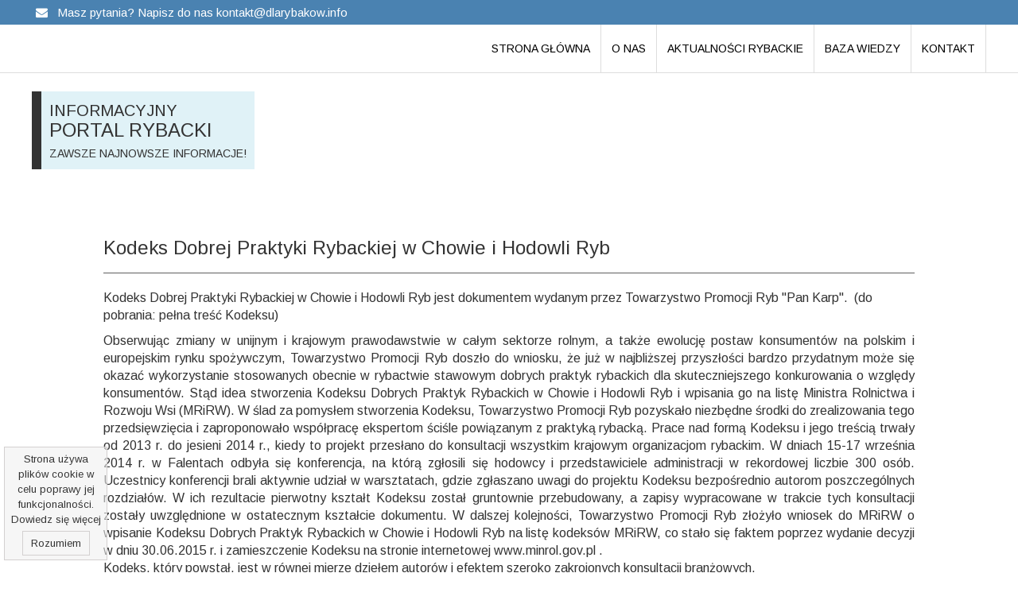

--- FILE ---
content_type: text/html; charset=utf-8
request_url: http://dlarybakow.info/opis/14-dzial/informacje-o-kodeksie-dobrej-praktyki-rybackiej
body_size: 22286
content:
<!DOCTYPE html>
<head>
	<meta charset="utf-8">
	<meta http-equiv="X-UA-Compatible" content="IE=edge,chrome=1">
	<meta name="viewport" content="width=device-width,initial-scale=1">	
	<!-- Joomla Head -->	
	<base href="http://dlarybakow.info/opis/14-dzial/informacje-o-kodeksie-dobrej-praktyki-rybackiej" />
	<meta http-equiv="content-type" content="text/html; charset=utf-8" />
	<meta name="description" content="Portal skupiający informacje z zakresy rybołówstwa." />
	<meta name="generator" content="Joomla! - Open Source Content Management" />
	<title>INFORMACJE O KODEKSIE DOBREJ PRAKTYKI RYBACKIEJ</title>
	<link href="/opis/14-dzial/kodeks-dobrej-praktyki-rybackiej-w-chowie-i-hodowli-ryb/informacje-o-kodeksie-dobrej-praktyki-rybackiej?format=feed&amp;type=rss" rel="alternate" type="application/rss+xml" title="RSS 2.0" />
	<link href="/opis/14-dzial/kodeks-dobrej-praktyki-rybackiej-w-chowie-i-hodowli-ryb/informacje-o-kodeksie-dobrej-praktyki-rybackiej?format=feed&amp;type=atom" rel="alternate" type="application/atom+xml" title="Atom 1.0" />
	<link href="/templates/intratnie/favicon.ico" rel="shortcut icon" type="image/vnd.microsoft.icon" />
	<link href="/modules/mod_visitorcounter/css/visitorcounter.css" rel="stylesheet" type="text/css" />
	<script type="application/json" class="joomla-script-options new">{"csrf.token":"6a568b870440c402b5ed76241e4e745a","system.paths":{"root":"","base":""}}</script>
	<script src="/media/jui/js/jquery.min.js?a2f1c425da08c9384b4eaaaf8eefa675" type="text/javascript"></script>
	<script src="/media/jui/js/jquery-noconflict.js?a2f1c425da08c9384b4eaaaf8eefa675" type="text/javascript"></script>
	<script src="/media/jui/js/jquery-migrate.min.js?a2f1c425da08c9384b4eaaaf8eefa675" type="text/javascript"></script>
	<script src="/media/system/js/caption.js?a2f1c425da08c9384b4eaaaf8eefa675" type="text/javascript"></script>
	<script src="/media/jui/js/bootstrap.min.js?a2f1c425da08c9384b4eaaaf8eefa675" type="text/javascript"></script>
	<script src="/media/system/js/core.js?a2f1c425da08c9384b4eaaaf8eefa675" type="text/javascript"></script>
	<script type="text/javascript">
jQuery(window).on('load',  function() {
				new JCaption('img.caption');
			});jQuery(function($){ initTooltips(); $("body").on("subform-row-add", initTooltips); function initTooltips (event, container) { container = container || document;$(container).find(".hasTooltip").tooltip({"html": true,"container": "body"});} });
	</script>
		
	<!-- Bootstrap core CSS -->
    <link href="/templates/intratnie/css/bootstrap.css" rel="stylesheet">
     <!-- Justified-Nav CSS -->
	<link href="/templates/intratnie/css/justified-nav.css" rel="stylesheet">
    <!-- Font Awesome CSS -->
    <link href="/templates/intratnie/font-awesome/css/font-awesome.min.css" rel="stylesheet">
    <!-- Custom CSS -->
	<link href="/templates/intratnie/css/custom.css" rel="stylesheet">	
	 <!-- <link href="/templates/intratnie/css/animate.css" rel="stylesheet">-->
	<script type="text/javascript" src="/templates/intratnie/js/jquery.arbitrary-anchor.js"></script> 
	<script type="text/javascript" src="/templates/intratnie/js/bootstrap.min.js"></script> 
    <link href='http://fonts.googleapis.com/css?family=Arimo&subset=latin,latin-ext' rel='stylesheet' type='text/css'>
	<link href='http://fonts.googleapis.com/css?family=Archivo+Narrow&subset=latin,latin-ext' rel='stylesheet' type='text/css'>	
 </head>
<script type="text/javascript">
  (function($){   
    $(document).ready(function(){
      // dropdown
      $('.parent').addClass('dropdown');
      $('.parent > a').addClass('dropdown-toggle');
      $('.parent > a').attr('data-toggle', 'dropdown');
      $('.parent > a').append('<b class="caret"></b>');
      $('.parent > ul').addClass('dropdown-menu');
    });
  })(jQuery);
</script>

<script> 
opacity = 0; 
duration = 1; 
intid = null; 
onload = function() 
{ 
 show(); 
 document.body.style.display = 'block'; 
 intid = setInterval(show, duration*10); 
 WHCheckCookies();
} 
function show() 
{ 
 document.body.style.filter = 'alpha(opacity=' + opacity + ')'; 
 document.body.style.opacity = String(opacity/100); 
 if(opacity>=100) clearInterval(intid); 
 else opacity++; 
} 
</script>

<script>
document.write("<body style='display: block; opacity: 0;'>")
</script>

<noscript>
<body style="display: block; opacity: 1;">
</noscript>
	
<script type="text/javascript" src="/templates/intratnie/js/grids.min.js"></script>

 <script type="text/javascript">function WHCreateCookie(name, value, days) {
    var date = new Date();
    date.setTime(date.getTime() + (days*24*60*60*1000));
    var expires = "; expires=" + date.toGMTString();
	document.cookie = name+"="+value+expires+"; path=/";
}
function WHReadCookie(name) {
	var nameEQ = name + "=";
	var ca = document.cookie.split(';');
	for(var i=0; i < ca.length; i++) {
		var c = ca[i];
		while (c.charAt(0) == ' ') c = c.substring(1, c.length);
		if (c.indexOf(nameEQ) == 0) return c.substring(nameEQ.length, c.length);
	}
	return null;
}


function WHCheckCookies() {
    if(WHReadCookie('cookies_accepted') != 'T') {
        var message_container = document.createElement('div');
        message_container.id = 'cookies-message-container';
        var html_code = '<div id="cookies-message" style=" left:5px; padding: 5px 5px; font-size: 13px; line-height: 19px; border: 1px solid #D3D0D0; text-align: center; position: fixed; bottom: 15px; background-color: rgba(239, 239, 239, 0.58); width: 130px; z-index: 999;">Strona używa plików cookie w celu poprawy jej funkcjonalności. <a href="/dokumenty/POLITYKA_COOKIES.pdf" target="_blank">Dowiedz się więcej</a><a href="javascript:WHCloseCookiesWindow();" id="accept-cookies-checkbox" name="accept-cookies" style="margin-top:5px; border:1px solid #D3D0D0; padding: 5px 10px; color: #333; display: inline-block;text-decoration: none; cursor: pointer;">Rozumiem</a></div>';
        message_container.innerHTML = html_code;
        document.body.appendChild(message_container);
    } 
}

function WHCloseCookiesWindow() {
    WHCreateCookie('cookies_accepted', 'T', 365);
    document.getElementById('cookies-message-container').removeChild(document.getElementById('cookies-message'));
}</script>  
<script type="text/javascript">
	jQuery(function($) {
		$('.anim').responsiveEqualHeightGrid();	
	});
</script>
<script type="text/javascript">
	jQuery(function($) {
		$('.animr').responsiveEqualHeightGrid2();	
	});
</script>
<script type="text/javascript">
	jQuery(function($) {
		$('.span6').responsiveEqualHeightGrid3();	
	});
</script>
<script type="text/javascript">
	jQuery(function($) {
		$('.span4').responsiveEqualHeightGrid4();	
	});
</script>
<script type="text/javascript">
	jQuery(function($) {
		$('.page-header').responsiveEqualHeightGrid5();	
	});
</script>

  
<div class="t5">
 
    <div class="container" >
	         <div class="masthead">
	
      	
			        	

<div class="navbar navbar-fixed-top navbar-inverse" role="navigation">
<div style="background: #4a82b1;">
<div class="container" >
<p style="color: #fff; font-size: 15px; margin:5px;"><a style="color: #fff" href="/kontakt"><i class="fa fa-envelope" aria-hidden="true"></i>&nbsp;&nbsp; Masz pytania? Napisz do nas kontakt@dlarybakow.info </a></p>
</div></div>
    <div class="container">
                        <div class="navbar-header">
                            <button type="button" class="navbar-toggle" data-toggle="collapse" data-target=".navbar-collapse">
                                <span class="sr-only">Toggle navigation</span>
                                <span class="icon-bar"></span>
                                <span class="icon-bar"></span>
                                <span class="icon-bar"></span>
                            </button>
                                                    </div><!-- /.navbar-header -->
                        <div  class="navbar-collapse collapse">
                            <ul class="nav navbar-nav navbar-right" >
                            	                            	                            		                            																																									                            				<li class="101"><a href="/">Strona główna</a></li>											                            			                            		                            	                            	                            		                            																																									                            				<li class="102"><a href="/o-nas">O nas</a></li>											                            			                            		                            	                            	                            		                            																																									                            				<li class="104"><a href="/informacje">Aktualności Rybackie</a></li>											                            			                            		                            	                            	                            		                            																																									                            				<li class="105"><a href="/opis/8-dzial/kodeks-dobrej-praktyki-rybackiej-w-chowie-i-hodowli-ryb">BAZA WIEDZY</a></li>											                            			                            		                            	                            	                            		                            																																									                            				<li class="103"><a href="/kontakt">Kontakt</a></li>											                            			                            		                            	                            								                               
                            </ul>
                        </div><!--/.nav-collapse -->
                    </div><!--Container-->
                    </div><!-- /.navbar -->
    

<div class="custom"  >
	<h3 class="box-header hh" style="background: #fff; float: left; text-align: left; border-left: 12px solid #333; padding: 10px;"><span style="font-size: 20px;"><a href="#"><span style="text-transform: inherit;">Informacyjny</span></a></span><br /><a href="http://dlarybakow.info/">Portal Rybacki</a><span style="font-size: 14px;"><br /> ZAWSZE NAJNOWSZE INFORMACJE!</span></h3></div>

			      </div>

    <!-- Showcase Module -->
	
    
    <div class="row">
	
	<!-- Sidebar -->
                <div class="col-md-12">            <!-- Messages -->
          
                            <!-- Main Component -->
                <div class="blog" itemscope itemtype="http://schema.org/Blog">
	
	
	
			<div class="category-desc clearfix">
								</div>
	
		

	
				<div class="items-leading clearfix">
							<div class= "leading-0"
					itemprop="blogPost" itemscope itemtype="http://schema.org/BlogPosting">
					
	<div class="page-header">
					<h2 itemprop="name">
									<a href="/opis/14-dzial/kodeks-dobrej-praktyki-rybackiej-w-chowie-i-hodowli-ryb/informacje-o-kodeksie-dobrej-praktyki-rybackiej/10-informacje" itemprop="url">
						Kodeks Dobrej Praktyki Rybackiej w Chowie i Hodowli Ryb 					</a>
							</h2>
		
		
		
			</div>







<p>Kodeks Dobrej Praktyki Rybackiej w Chowie i Hodowli Ryb jest dokumentem wydanym przez Towarzystwo Promocji Ryb "Pan Karp".  (do pobrania: <a href="http://www.pankarprybacy.pl/kodeks_ksiazka.pdf">pełna treść Kodeksu</a>) </p>
<p style="text-align: justify;">Obserwując zmiany w unijnym i krajowym prawodawstwie w całym sektorze rolnym, a także ewolucję postaw konsumentów na polskim i europejskim rynku spożywczym, Towarzystwo Promocji Ryb doszło do wniosku, że już w najbliższej przyszłości bardzo przydatnym może się okazać wykorzystanie stosowanych obecnie w rybactwie stawowym dobrych praktyk rybackich dla skuteczniejszego konkurowania o względy konsumentów. Stąd idea stworzenia Kodeksu Dobrych Praktyk Rybackich w Chowie i Hodowli Ryb i wpisania go na listę Ministra Rolnictwa i Rozwoju Wsi (MRiRW). W ślad za pomysłem stworzenia Kodeksu, Towarzystwo Promocji Ryb pozyskało niezbędne środki do zrealizowania tego przedsięwzięcia i zaproponowało współpracę ekspertom ściśle powiązanym z praktyką rybacką. Prace nad formą Kodeksu i jego treścią trwały od 2013 r. do jesieni 2014 r., kiedy to projekt przesłano do konsultacji wszystkim krajowym organizacjom rybackim. W dniach 15-17 września 2014 r. w Falentach odbyła się konferencja, na którą zgłosili się hodowcy i przedstawiciele administracji w rekordowej liczbie 300 osób. Uczestnicy konferencji brali aktywnie udział w warsztatach, gdzie zgłaszano uwagi do projektu Kodeksu bezpośrednio autorom poszczególnych rozdziałów. W ich rezultacie pierwotny kształt Kodeksu został gruntownie przebudowany, a zapisy wypracowane w trakcie tych konsultacji zostały uwzględnione w ostatecznym kształcie dokumentu. W dalszej kolejności, Towarzystwo Promocji Ryb złożyło wniosek do MRiRW o wpisanie Kodeksu Dobrych Praktyk Rybackich w Chowie i Hodowli Ryb na listę kodeksów MRiRW, co stało się faktem poprzez wydanie decyzji w dniu 30.06.2015 r. i zamieszczenie Kodeksu na stronie internetowej www.minrol.gov.pl .<br />Kodeks, który powstał, jest w równej mierze dziełem autorów i efektem szeroko zakrojonych konsultacji branżowych.<br />Kodeks jest własnością całej branży rybnej, gdyż w jego tworzeniu uczestniczyli członkowie wielu organizacji. Jest to zatem dokument, który może zaakceptować i stosować każdy hodowca, niezależnie od gatunku hodowanych ryb i niezależnie<br />od tego, czy i do jakiej należy organizacji zawodowej.</p>
<p>/Wstęp do Kodeksu Dobrej Praktyki Rybackiej - Zarząd Towarzystwa Promocji Ryb/</p> 
		


				</div>
									</div><!-- end items-leading -->
	
	
	
	
	
		<div class="cat-children">
		
			

					<div class=" cat k14">
									<h4 class="item-title"><a href="/opis/14-dzial/kodeks-dobrej-praktyki-rybackiej-w-chowie-i-hodowli-ryb/informacje-o-kodeksie-dobrej-praktyki-rybackiej">
				INFORMACJE O KODEKSIE DOBREJ PRAKTYKI RYBACKIEJ</a>
				
										</h4>

										<div class="category-desc">
					<p>Dodatkowe informacje o kodeksie.</p>				</div>
						
			
		</div>
							<div class=" cat k9">
									<h4 class="item-title"><a href="/opis/9-dzial/kodeks-dobrej-praktyki-rybackiej-w-chowie-i-hodowli-ryb/wymagania-formalne-obowiazki-sprawozdawcze-wspolpraca-z-innymi-podmiotami">
				Wymagania formalne, obowiązki sprawozdawcze, współpraca z innymi podmiotami.</a>
				
										</h4>

										<div class="category-desc">
					<p><span style="color: #000000;">Informacje ogólne dot. prowadzenia gospodarki rybackiej </span></p>
<p><span style="color: #ff0000;"><span style="color: #800000;"><span style="color: #000000;">Zatrudnienie i bezpieczeństwo pracy</span></span></span></p>
<p><span style="color: #ff0000;"><span style="color: #800000;"><span style="color: #000000;">Prace melioracyjne</span></span></span></p>
<p><span style="color: #ff0000;"><span style="color: #800000;"><span style="color: #000000;">Dokumentacja produkcji </span></span></span></p>				</div>
						
			
		</div>
							<div class=" cat k11">
									<h4 class="item-title"><a href="/opis/11-dzial/kodeks-dobrej-praktyki-rybackiej-w-chowie-i-hodowli-ryb/technologia-produkcji">
				Technologia produkcji</a>
				
										</h4>

										<div class="category-desc">
					<p>Informacje ogólne</p>
<p>Organizacja produkcji i nadzór nad jej przebiegiem</p>
<p>Utrzymanie stawów typu karpiowego w kulturze</p>
<p>Żywienie ryb</p>				</div>
						
			
		</div>
							<div class=" cat k12">
									<h4 class="item-title"><a href="/opis/12-dzial/kodeks-dobrej-praktyki-rybackiej-w-chowie-i-hodowli-ryb/ochrona-srodowiska">
				Ochrona środowiska</a>
				
										</h4>

										<div class="category-desc">
					<p>Przeciwdziałanie zanieczyszczeniom biologicznym i chemicznym</p>
<p>Zapobieganie niekorzystnym przekształceniom środowiska mogącym zagrozić różnorodności biologicznej</p>
<p>Stosowanie technik przyjaznych środowisku i gospodarka odpadami </p>
<p>Edukacja i współpraca na rzecz ochrony środowiska </p>				</div>
						
			
		</div>
							<div class=" cat k16">
									<h4 class="item-title"><a href="/opis/16-dzial/kodeks-dobrej-praktyki-rybackiej-w-chowie-i-hodowli-ryb/zdrowie-i-dobrostan-ryb">
				Zdrowie i dobrostan ryb</a>
				
										</h4>

										<div class="category-desc">
					<p>Wymagania weterynaryjne dla prowadzenia działalności w sektorze akwakultury</p>
<p>Ocena zagrożenia epizootycznego w gospodarstwie i nadzór zdrowia ryb, nadzór zewnętrzny zdrowia ryb (kontrole PLW) </p>
<p>Zasady wprowadzania na rynek (zakupu/sprzedaży) ryb do dalszego chowu, hodowli</p>
<p>Dobrostan ryb: Zarządzanie gospodarstwem rybackim, wyposażenie gospodarstw rybackich </p>
<p>Organizacja produkcji, odłowy ryb</p>
<p>Transport, przetrzymywanie i sprzedaż ryb</p>				</div>
						
			
		</div>
							<div class=" cat k17">
									<h4 class="item-title"><a href="/opis/17-dzial/kodeks-dobrej-praktyki-rybackiej-w-chowie-i-hodowli-ryb/gospodarowanie-woda">
				Gospodarowanie wodą</a>
				
										</h4>

										<div class="category-desc">
					<p><span style="font-size: 12pt;">Warunki korzystania z wód </span></p>
<p><span style="font-size: 12pt;">Napełnianie wodą stawów ziemnych typu karpiowego oraz wypuszczanie wody</span></p>
<p><span style="font-size: 12pt;">Gospodarowanie wodą</span></p>
<p><span style="font-size: 12pt;">Współpraca pomiędzy gospodarstwami rybackimi </span></p>				</div>
						
			
		</div>
							<div class=" cat k18">
									<h4 class="item-title"><a href="/opis/18-dzial/kodeks-dobrej-praktyki-rybackiej-w-chowie-i-hodowli-ryb/bezpieczenstwo-zywnosci">
				Bezpieczeństwo żywności</a>
				
										</h4>

										<div class="category-desc">
					<p><span style="font-size: 12pt;">Zbyt ryb konsumpcyjnych </span></p>
<p><span style="font-size: 12pt;">Warunki higieniczne przy sprzedaży bezpośredniej </span></p>
<p><span style="font-size: 12pt;">Zasady wprowadzenia na rynek produktów przetworzonych</span></p>
<p> </p>				</div>
						
			
		</div>
							<div class=" cat k19">
									<h4 class="item-title"><a href="/opis/19-dzial/kodeks-dobrej-praktyki-rybackiej-w-chowie-i-hodowli-ryb/slowniczek-pojec">
				Słowniczek pojęć</a>
				
										</h4>

										<div class="category-desc">
					<p>Klika słów opisu</p>				</div>
						
			
		</div>
				 </div>
</div>
			  <div id="system-message-container">
	</div>
	
                    </div><!--/. col-md-12 or .col-md-8 -->

            </div><!--./ row -->
	 </div>
	
<div class="container" >
	
	
	
	      <!-- Example row of columns -->
      <div class="row"style="padding-top: 40px;  border-top: 1px solid #888;   margin-top: 20px;">
	   	          
          <div class="col-lg-4">
            <div class="box "><h3 class="box-header">Inne ciekawe serwisy</h3>

<div class="custom"  >
	<h4>Portal o tematyce szeroko pojętego rybołówstwa</h4>
<p># <a href="http://www.lgropolszczyzna.pl/">www.lgropolszczyzna.pl<br /></a># <a href="http://dolinakarpia.org/">www.dolinakarpia.org<br /></a>#<a href="http://www.rlgdroztocze.org/"> www.rlgdroztocze.org<br /></a># <a href="http://jurajskaryba.pl/">www.jurajskaryba.pl<br /></a># <a href="https://www.zikra.org.pl/">www.zikra.org.pl<br /></a># <a href="http://nasza-barycz.pl/">www.nasza-barycz.pl</a></p></div>
</div><div class="box "><h3 class="box-header">Licznik odwiedzin strony</h3><div class="visitorcounter ">
                        <p>
                Dzisiaj                <span class="floatright">42</span>
            </p>
                            <p>
                Wczoraj                <span class="floatright">35</span>
            </p>
                                    <p>
                Miesiąc                <span class="floatright">1172</span>
            </p>
                            <p>
                Łączna liczba odwiedzających:                <span class="floatright">83107</span>
            </p>
                    </div>
</div>
          </div>

        
        	
          <div class="col-lg-4">
            <div class="box "><h3 class="box-header">Artykuł który warto przeczytać!</h3>
		<div style="direction: ltr; text-align: left !important" class="feed">
		

	<!-- Show items -->
			<ul class="newsfeed">
									<li>
											<span class="feed-link">
						<a href="https://opolskieryby.pl/uwaga-hodowcy-ryb/" target="_blank">
						Uwaga hodowcy ryb!  </a></span>
																					<div class="feed-item-description">
						RRW-22 w 2026 roku.						</div>
									</li>
				</ul>
		</div>
	</div>
          </div>

                
          <div class="col-lg-3 rrbox">
            <div class="box "><h3 class="box-header">Kontakt</h3>

<div class="custom"  >
	<p>e-mail: <a href="mailto:kontakt@dlarybakow.info">kontakt@dlarybakow.info</a><br />tel.:  535 380 010<br /><a style="font-size: 10pt;" href="/kontakt">Zobacz szczegóły # </a></p></div>
</div>
          </div>

              </div>
    	
	</div>
	 <div class="footer">
        <p style="max-height: 0px;">Portal Dla Rybaków | Wszelkie prawa zastrzeżone </p>	
	  </div>
	</div>
	
	  </div>
	
<script type="text/javascript" src="/templates/intratnie/js/jquery.viewportchecker.js"></script>
<script type="text/javascript">
	jQuery('.censter').addClass("hiddenn").viewportChecker({
	    classToAdd: 'visiblen animated fadeIn', // Class to add to the elements when they are visible
	    offset: 100,
		repeat: false,
		scrollHorizontal: false
	   });   
        
</script> 


<script type="text/javascript">
	jQuery('.anissm').addClass("visiblen").viewportChecker({
	    classToAdd: 'animated fadeIn', // Class to add to the elements when they are visible
	    offset: 100,
		repeat: false,
		scrollHorizontal: false
	   });   
       
</script>
	<!--[if lt IE 7 ]>
		<script src="//ajax.googleapis.com/ajax/libs/chrome-frame/1.0.3/CFInstall.min.js"></script>
		<script>window.attachEvent('onload',function(){CFInstall.check({mode:'overlay'})})</script>
	<![endif]-->

</div>
</body>
</html>




--- FILE ---
content_type: text/css
request_url: http://dlarybakow.info/templates/intratnie/css/justified-nav.css
body_size: 58
content:
 .navbar-white{
 background-color: #fff;
 color:#000;
 
 }

--- FILE ---
content_type: text/css
request_url: http://dlarybakow.info/templates/intratnie/css/custom.css
body_size: 10340
content:
.box-header{
clear:both;
}
.circle{
border: 8px solid;
border-radius: 50%;
-webkit-border-radius: 50%;
background: #EDEFF0;
padding: 10px;
}
.web{
border-color:#f45923;
color:#f45923;
}
.social{
border-color: #428bca;
color: #428bca;
}
.socialback{
background: #84B9DA!important;
color: #528BAE!important;
}
.graf{
border-color: #AE5EB3;
color: #633F65;
}
.grafback{
background: #AE5EB3!important;
color: #633F65!important;
}
.app{
border-color: #FFD59D;
color: #FFD59D;
}
.appback{
background: #FFD59D!important;
color: #E4C397!important;
}
/* ul li {
    position: relative;
    padding-left: 10px;
	padding-bottom: 5px;
} */
ul li:before {
    position: absolute;
    left: -30px;
    top: 0px;
}
ul.first li:before { 
	font-size: 20px;
	border:solid 1px #ddd;
	padding:5px 10px;
	border-radius:50%;
	font-weight:bold;
	content: counters('X');
}
ol li {
    position: relative;
    padding-left: 10px;
	padding-bottom: 5px;
}
ol li:before {
    position: absolute;
    left: -30px;
    top: 0px;
}
ol.first li:before {
    
	font-size: 18px;
	border:solid 1px #ddd;
	padding:5px 10px;
	border-radius:50%;
	font-weight:bold;
	content: counters(item,".") "";
	counter-increment: item;
	font-family: verdana,helvetica,arial,sans-serif;
	background:	#f45923;
	color: #fff;
}
ol {
counter-reset: item;
}
.box_img{
border: 8px solid;
border-radius: 50%;
-webkit-border-radius: 50%;
background: #6ACAC2;
margin-bottom:-80px;
color:#B6EADC;
padding: 8px;
opacity: 0.9;
}
.box_h{
padding: 55px 0px 10px 0;
font-size:22px;
}
.box_p a{
color: #333;
}
.custom{
height: 100%;
display: inline-block;
}
.box_hr {
color: #efefef;
width: 80px;
margin:auto;
margin-top: 10px;
margin-bottom: 10px;
border-top: 1px dashed;
}
.box_div{
padding: 15px;
}
.hiddenn{
     opacity:0;
}
.visiblen{
     opacity:1;
}
.item-page, .items-leading, .item-pageblog {
padding: 5%;
border-bottom:1px solid #5f5f5f;
margin:auto;
margin-bottom:40px;
width: 95%;
}
.item-pageblog {
max-width: 650px;
}
.item-pageitem{
padding: 5%;
margin:auto;
margin-bottom:40px;
width: 95%;

}
.contact{
padding:20px
}
.controls > input, .controls >textarea{
width: 100%;
min-width: 250px;
max-width: 400px; 
}
.contact_box{
float: left;
margin-right: 50px;
}
@-ms-viewport { 
width: auto; 
}
 
.element-invisible{
display:none;
}
.navi_left{
list-style: none;
padding: 5px;
margin: 0;
border: solid 1px #efefef!important;
background-color: #fff;
margin-bottom: 5px;
}
	a, a:visited, a:focus, a:active, a:hover{
    outline:0 none !important;
}
.hunderline {
  display: inline-block;
  position: relative;
}
.hunderline::after {
  content: '';
  position: absolute;
  left: 0;
  display: inline-block;
  height: 1em;
  width: 100%;
  border-bottom: 1px solid #eee;
  margin-top: 5px;
}
.span6 {
background: #fff;
padding: 20px 50px;
border-bottom: 1px solid #5f5f5f;
margin:1%;
 min-height:400px;
}

.span4 {
background: #fff;
padding: 10px 20px;

min-height:400px;
}

.cols-3{
border-bottom: 1px solid #5f5f5f;
}
.readmore{
 min-height: 40px;
display : table-row;
vertical-align : bottom;
    height: 1px;
}

.readmore > a {
color: #fff;
background: #a2cc3a;
float: right;
    clear: both;
	   

}
.cat{

    background: #87c7d2;
    padding: 15px;
    margin: 20px;
}
.items-row{
clear:both;
/*background: #fff;
padding: 20px 50px;
border: 1px solid #e7e7e7;
border-bottom: 2px solid #e7e7e7;
margin-bottom: 20px;
*/
padding: 2% 5% 2% 5%;
margin-bottom: 5px;


}
.g {
color: #000;
}
.z {
 color: #000;
}
.w {
color: #000;
}.gs{  font-size: 0.5em;
color:#333}
.s{
text-align: center; 
min-height: 520px;
vertical-align: middle;
}
.s a{
display: block;font-size: 60px;text-align: center;font-weight: normal; color:#333; padding:32px 0; transition: all .25s ease-out;
}
.s h1{
display: block;font-size: 60px;text-align: center;font-weight: normal; color:#333;
}
.s h2{
display: block;font-size: 60px;text-align: center;font-weight: normal; color:#333;
}
.s a:hover{
color:#f45923;
}
.box a:hover{opacity: 0.6;
}
.intratnie{
text-align:center;
}
.newsflash p,.newsflash{ 
text-align: center!important;
}
.newsflash .r {
overflow-y: hidden!important;
max-height: 210px!important;
outline: solid 1px #efefef;
outline-offset: 5px;
margin-top: 15px;
}
.newsflash .r img {
border:none!important;
padding: 0;
margin-bottom: 0;
}
.c{
border: solid 5px #fff; 
background: #f8f8f8;
text-align:center;
padding: 0;
}
.c ul{
list-style: none;
padding: 0;
text-align: center;
}
.c li{
padding:10px 5px;
min-height: 42px;
}
.li_b{
background: #fefefe;
}
.c p{
background:#f45923
}
.vertical .carousel-inner {
  height: 100%;
}
.carousel.vertical .item {
  -webkit-transition: 0.6s ease-in-out top;
     -moz-transition: 0.6s ease-in-out top;
      -ms-transition: 0.6s ease-in-out top;
       -o-transition: 0.6s ease-in-out top;
          transition: 0.6s ease-in-out top;
}
.carousel.vertical .active {
  top: 0;
}
.carousel.vertical .next {
  top: 100%;
}
.carousel.vertical .prev {
  top: -100%;
}
.carousel.vertical .next.left,
.carousel.vertical .prev.right {
  top: 0;
}
.carousel.vertical .active.left {
  top: -100%;
}
.carousel.vertical .active.right {
  top: 100%;
}
.carousel.vertical .item {
    left: 0;
}
.vertical1 .carousel-inner {
  height: 100%;
}
.carousel.vertical1 .item {
  -webkit-transition: 0.6s ease-in-out top;
     -moz-transition: 0.6s ease-in-out top;
      -ms-transition: 0.6s ease-in-out top;
       -o-transition: 0.6s ease-in-out top;
          transition: 0.6s ease-in-out top;
}
.carousel.vertical1 .active {
  top: 0;
}
.carousel.vertical1 .next {
  top: 500px;
}
.carousel.vertical1 .prev {
  top: -500px;
}
.carousel.vertical1 .next.left,
.carousel.vertical1 .prev.right {
  top: 0;
}
.carousel.vertical1 .active.left {
  top: -500px;
}
.carousel.vertical1 .active.right {
  top: 500px;
}
.carousel.vertical1 .item {
    left: 0;
}
.customzindex{
position:relative;
z-index:999999;
}
.rowhed{
margin-top:40px;
padding-left: 10px;
}
.h4z a {
font-size: 18px;
 }
.item-title{
padding-bottom:20px;
border-bottom: 1px solid #5f5f5f;
margin-top: 20px;
}
#map-canvas{
    height: 400px;
    width: 100%;
}
.footer{
font-size: 13px;
width: 100%;
text-align: center;
position: relative!important;
margin-top: 60px;
padding: 30px;
background: #4a82b1;
color: #fff;

}
.separator{
  padding: 10px 15px;
  font-size: 18px;
  display: block;
}
.full{
min-height: 950px;

}
.center{
text-align: center;
}
.box{
height: 100%;
}
.centerlog{
text-align: center;
margin-top:15%;
}
.item-page li{

}
 .tag, .tag a{
color: #999999;
}
.sigplus-gallery img:hover{
opacity: 0.6;
}

#mod-finder-searchform{
float:right;
font-size: 14px;
}
.cbox{
border-left: 2px solid #000;
border-right: 2px solid #000;
padding:15px;
} 
.with :hover { 
  color: #000!important; 
  background-color: #ebebeb!important;
transition: all .25s ease-out;
height: auto;
}
.rrbox{
float: right;
} 
.lbox{
background: #aad0f1;
padding: 15px;
margin-top:15px;
} 
.llbox{
float: right;

background: #92bdea;
padding: 15px;
margin-top:15px;
margin-right:15px;
} 
.czarny{
color: #fff;
background:#000;
padding:15px;
}
.btn-toolbar{
padding:10px;
}

.random-image{
max-height:205px;
overflow: hidden;
}

#im {
    position: absolute;
    top: 0;
    left: 0;
    right: 0;
    bottom: 0;
    background-image: url("/images/box3/2.jpg");
    background-repeat: no-repeat;
    background-size: contain;
}
.word{
    margin-top: 50px;
}
.img_caption{
margin: 10px 30px 10px 10px;
max-width: 100%;
}
.caption{
//border: solid 1px #000;
}
.pull-none{
margin: 10px 30px 10px 10px;

text-align: center;
}
.pull-none img{
//border: solid 1px #000;
max-width: 100%;
}
.naszemarki{
    max-width: 100%;
}
#test{
border:solid 1px #000;

}
.test{
max-width: 100%;
height: 100%;
padding: 0px !important; 
}

#testtt{
border:solid 1px #000;

}
.testtt{
max-width: 100%;
height: 100%;
padding: 0px !important; 
}
.pagenav{
padding:0px;
}
.lewe_menu, .archive{
margin-top: 70px;
}

.chzn-container-single, .chzn-single, .chzn-container-single .chzn-single{
background: #fff!important;
border-radius: 0!important;
box-shadow:none!important;
}
.col-md-3{
padding-left: 2%;
}
.item{
height:100%;
border-collapse:collapse;
display : table;
}
.finder{
float:right;
}

	 .dropdown:hover .dropdown-menu {
display: block;
visibility: visible;
background: #4872b3;
}
.hh{
	  text-transform: uppercase;
	  margin-top: 115px
}
.full {
    background-image: url(../images/tlo6.png);
    background-repeat: no-repeat;
    background-position: center;
        background-position-x: center;
    background-size: cover;
    transition: background 1s linear;
    background-position-x: 0px;
	width: 100%;

}
.kontakt{
	clear:none!important;
	margin-left: 14%;
	margin-top: 120px;
	float:right;
	background: #85b5ff;
} 
.masthead .box-header {
background: #e0f2f7!important;
}

.t108, .t110, .t123{
	font-size: 11px!important;
	border-top: none !important;
	margin-top:-10px;
}
.t108 a, .t110 a, .t123 a{
	padding:0px 20px!important;
}
.item-page h4{

padding: 5px 0px;
    border-bottom: 1px solid #888;
    margin-bottom: 10px;
    font-size: 18px;
}
 .box h3::after {
    position: relative;
    content: attr(data-title);
    width: 50px;
    height: 0.4rem;
    background: #333;
    display: block;
    margin-top: 10px;
}
.topb{
float: right;
    margin-top: 32px;
	background: #36beca;
    padding: 10px;
	background: #36beca;
	}
	.visitorcounter {
    width: 80%;
	margin: 0;
}
.gre {    background: #aad0f1;}
.categories-module li{
	background: #a0d3ff;
    padding: 20px;
    list-style: none;
    margin: 20px;	
}
h4{    font-size: 21px;}

.maxw{
	    max-width: 100%;
}
#tab-nodisplay { display: none; }
.nn_tabs-title{    font-size: 20px;    padding-top: 20px;}

.xxx .nn_tabs-title{display: none;}

.xxx .nav-tabs > li {
    max-width: 96%;
}
 .cat.k14 {background: #a0d3ff!important;} 
 
 .tab-pane p a {    color: #00a6da!important;}
 .media-middle {
    vertical-align: middle;
}
.media-body, .media-left, .media-right {
    display: table-cell;
    vertical-align: top;
}
.media-left, .media>.pull-left {
    padding-right: 10px;
}
.testtt li:nth-child(2) {
    background: #96b1c8;
}
.testtt li:nth-child(3) {
    background: #98da9a;
}

.cat-children{margin-top:15px;}

.feed-item-description p {font-size: 16px!important;}
.feed-item-description span {font-size: 16px!important;}
.feed-link a{color: #4a82b1; font-size: 17px;}


--- FILE ---
content_type: application/javascript
request_url: http://dlarybakow.info/templates/intratnie/js/jquery.arbitrary-anchor.js
body_size: 3188
content:
;(function(window, $){

  // Copyright Brian Gonzalez - 2013
  // jquery.arbitrary-anchor.js
  // Arbitrary anchors for any element on your page using a little jQuery magic.
  // briangonzalez.org/arbitrary-anchor
  // @brianmgonzalez

  "use strict";

  var $window, $document, $body, $html, $bodhtml;

  // Initialize the defaults
  window.AA_CONFIG = window.AA_CONFIG || {};
  window.AA_CONFIG = $.extend({
    animationLength:  750,
    easingFunction:   'linear',
    scrollOffset:     120
  }, window.AA_CONFIG );

  // Document ready?
  // Well then do the magic.
  $(document).ready(function(){

    // Grab our elements.
    $window   = $(window);
    $document = $(this);
    $body     = $(document.body);
    $html     = $(document.documentElement);
    $bodhtml  = $body.add( $html );  

    // Scroll to the anchor on initial page load.
    scrollToHash();

    // Select all anchors that have an href 
    // that contains `#`.
    $document.find('a[href^="#"], a[href^="."]').on('click', function(){
      var href = $(this).attr('href');

      if( href.charAt(0) === '.' ){
        href = href.split('#');
        href.shift();
        href = '#' + href.join('#');
      }

      // only scroll to element if href is equal 
      // to hash; we'll let hashchange event 
      // handle everything else
      if ( href === location.hash )
        scrollToHash( href )
    })

    // Scroll to the object when hashchange event
    // is triggered on the window.
    $window.on('hashchange', function(){
      scrollToHash();
    })

    // Cancel scroll if user interacts with page.
    $window.on('mousewheel DOMMouseScroll touchstart mousedown MSPointerDown', function(ev){
      // the true clears the queue
      // the false disables jump-to-end 
      $bodhtml.stop(true, false);  
    });

  })

  function scrollToHash(rawHash){
    var rawHash       = rawHash || location.hash;
    var anchorTuple   = rawHash.substring(1)
                               .split("|");

    var hash          = anchorTuple[0];
    var animationTime = anchorTuple[1] || window.AA_CONFIG.animationLength;

    // What are valid values for the id attribute?
    // http://stackoverflow.com/questions/70579/what-are-valid-values-for-the-id-attribute-in-html
    if ( hash.charAt(0).search(/[A-Za-z]/) > -1 )
      var $actualID         = $document.find( "#" + hash );

    var $actualAnchor     = $document.find('a[name="'+ hash +'"]');

    // Let the browser handle the default types of anchors.
    // http://stackoverflow.com/questions/484719/html-anchors-with-name-or-id
    if ( ( $actualAnchor && $actualAnchor.length ) || ( $actualID && $actualID.length ) )
      return;

    // Store the arbitrary anchor element.
    var $arbitraryAnchor  = $(hash).first();
    if ( $arbitraryAnchor && $arbitraryAnchor.length ) {
      var $el = $arbitraryAnchor;      
    } else {
      return;
    }

    // Scroll to $el.
    if ( $el && $el.length ) {
      var top = $el.offset().top - window.AA_CONFIG.scrollOffset;

      $bodhtml.stop(true, false)
              .animate({ scrollTop: top },  parseInt(animationTime), window.AA_CONFIG.easingFunction );

    }
  }

})(window, jQuery)